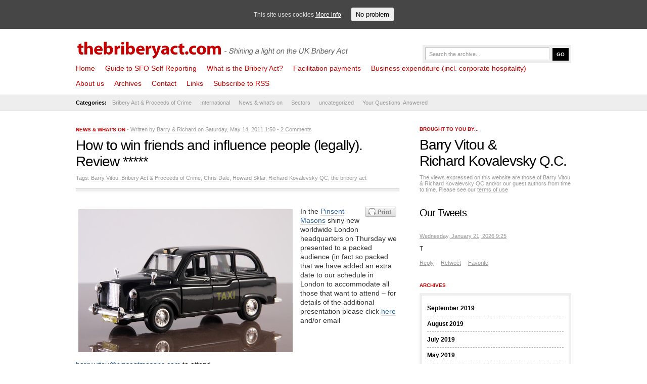

--- FILE ---
content_type: text/html; charset=UTF-8
request_url: http://thebriberyact.com/2011/05/14/how-to-win-friends-and-influence-people-legally-review/
body_size: 9665
content:
<!DOCTYPE html PUBLIC "-//W3C//DTD XHTML 1.0 Transitional//EN" "http://www.w3.org/TR/xhtml1/DTD/xhtml1-transitional.dtd">
<html xmlns="http://www.w3.org/1999/xhtml" lang="en-US">
<head>
	<meta http-equiv="Content-Type" content="text/html; charset=UTF-8" />
	<meta name="description" content="" />
	<meta name="keywords" content="thebriberyact.com" />
	<meta name="author" content="thebriberyact.com" />
	<meta name="generator" content="WordPress 4.7.25" />
	<link rel="stylesheet" href="http://thebriberyact.com/wp-content/themes/News/style.css" type="text/css" media="screen, projection" />
	<link rel="alternate" type="application/rss+xml" title="thebriberyact.com RSS Feed" href="http://thebriberyact.com/feed/" />
	<link rel="pingback" href="http://thebriberyact.com/xmlrpc.php" />


<title>How to win friends and influence people (legally). Review ***** &#8211; thebriberyact.com</title>
	<script type="text/javascript" src="http://thebriberyact.com/wp-content/themes/News/scripts/dropdown.js">
	</script>
	<script type="text/javascript" src="http://thebriberyact.com/wp-content/themes/News/scripts/slider.js">
	</script>
	<script type="text/javascript">
		//SYNTAX: menuscript.definemenu("tab_menu_id", integer OR "auto")
		menuscript.definemenu("tab_menu", 0) //initialize Tab Menu with ID "menu" and select 1st tab by default
	</script>
<meta property="og:image" content="http://thebriberyact.com/wp-content/uploads/2011/05/taxi-300x200.jpg"/><link rel='dns-prefetch' href='//platform.twitter.com' />
<link rel='dns-prefetch' href='//s.w.org' />
<link rel="alternate" type="application/rss+xml" title="thebriberyact.com &raquo; How to win friends and influence people (legally). Review ***** Comments Feed" href="http://thebriberyact.com/2011/05/14/how-to-win-friends-and-influence-people-legally-review/feed/" />
		<script type="text/javascript">
			window._wpemojiSettings = {"baseUrl":"https:\/\/s.w.org\/images\/core\/emoji\/2.2.1\/72x72\/","ext":".png","svgUrl":"https:\/\/s.w.org\/images\/core\/emoji\/2.2.1\/svg\/","svgExt":".svg","source":{"concatemoji":"http:\/\/thebriberyact.com\/wp-includes\/js\/wp-emoji-release.min.js?ver=4.7.25"}};
			!function(t,a,e){var r,n,i,o=a.createElement("canvas"),l=o.getContext&&o.getContext("2d");function c(t){var e=a.createElement("script");e.src=t,e.defer=e.type="text/javascript",a.getElementsByTagName("head")[0].appendChild(e)}for(i=Array("flag","emoji4"),e.supports={everything:!0,everythingExceptFlag:!0},n=0;n<i.length;n++)e.supports[i[n]]=function(t){var e,a=String.fromCharCode;if(!l||!l.fillText)return!1;switch(l.clearRect(0,0,o.width,o.height),l.textBaseline="top",l.font="600 32px Arial",t){case"flag":return(l.fillText(a(55356,56826,55356,56819),0,0),o.toDataURL().length<3e3)?!1:(l.clearRect(0,0,o.width,o.height),l.fillText(a(55356,57331,65039,8205,55356,57096),0,0),e=o.toDataURL(),l.clearRect(0,0,o.width,o.height),l.fillText(a(55356,57331,55356,57096),0,0),e!==o.toDataURL());case"emoji4":return l.fillText(a(55357,56425,55356,57341,8205,55357,56507),0,0),e=o.toDataURL(),l.clearRect(0,0,o.width,o.height),l.fillText(a(55357,56425,55356,57341,55357,56507),0,0),e!==o.toDataURL()}return!1}(i[n]),e.supports.everything=e.supports.everything&&e.supports[i[n]],"flag"!==i[n]&&(e.supports.everythingExceptFlag=e.supports.everythingExceptFlag&&e.supports[i[n]]);e.supports.everythingExceptFlag=e.supports.everythingExceptFlag&&!e.supports.flag,e.DOMReady=!1,e.readyCallback=function(){e.DOMReady=!0},e.supports.everything||(r=function(){e.readyCallback()},a.addEventListener?(a.addEventListener("DOMContentLoaded",r,!1),t.addEventListener("load",r,!1)):(t.attachEvent("onload",r),a.attachEvent("onreadystatechange",function(){"complete"===a.readyState&&e.readyCallback()})),(r=e.source||{}).concatemoji?c(r.concatemoji):r.wpemoji&&r.twemoji&&(c(r.twemoji),c(r.wpemoji)))}(window,document,window._wpemojiSettings);
		</script>
		<style type="text/css">
img.wp-smiley,
img.emoji {
	display: inline !important;
	border: none !important;
	box-shadow: none !important;
	height: 1em !important;
	width: 1em !important;
	margin: 0 .07em !important;
	vertical-align: -0.1em !important;
	background: none !important;
	padding: 0 !important;
}
</style>
<link rel='stylesheet' id='hupso_css-css'  href='http://thebriberyact.com/wp-content/plugins/hupso-share-buttons-for-twitter-facebook-google/style.css?ver=4.7.25' type='text/css' media='all' />
<link rel='stylesheet' id='cookie-consent-style-css'  href='http://thebriberyact.com/wp-content/plugins/uk-cookie-consent/assets/css/style.css?ver=4.7.25' type='text/css' media='all' />
<script type='text/javascript' src='http://thebriberyact.com/wp-includes/js/jquery/jquery.js?ver=1.12.4'></script>
<script type='text/javascript' src='http://thebriberyact.com/wp-includes/js/jquery/jquery-migrate.min.js?ver=1.4.1'></script>
<link rel='https://api.w.org/' href='http://thebriberyact.com/wp-json/' />
<link rel="EditURI" type="application/rsd+xml" title="RSD" href="http://thebriberyact.com/xmlrpc.php?rsd" />
<link rel="wlwmanifest" type="application/wlwmanifest+xml" href="http://thebriberyact.com/wp-includes/wlwmanifest.xml" /> 
<link rel='prev' title='Financial Services: AIM Nominated Advisers (NOMADS) &#038; the Bribery Act' href='http://thebriberyact.com/2011/05/12/financial-services-aim-nominated-advisers-nomads-the-bribery-act/' />
<link rel='next' title='4) Investigating a possible bribe: Preserve evidence &#038; our 3 golden rules on scope' href='http://thebriberyact.com/2011/05/15/4-investigating-a-possible-bribe-preserve-evidence-our-3-golden-rules-on-scope/' />
<meta name="generator" content="WordPress 4.7.25" />
<link rel="canonical" href="http://thebriberyact.com/2011/05/14/how-to-win-friends-and-influence-people-legally-review/" />
<link rel='shortlink' href='http://thebriberyact.com/?p=4427' />
<link rel="alternate" type="application/json+oembed" href="http://thebriberyact.com/wp-json/oembed/1.0/embed?url=http%3A%2F%2Fthebriberyact.com%2F2011%2F05%2F14%2Fhow-to-win-friends-and-influence-people-legally-review%2F" />
<link rel="alternate" type="text/xml+oembed" href="http://thebriberyact.com/wp-json/oembed/1.0/embed?url=http%3A%2F%2Fthebriberyact.com%2F2011%2F05%2F14%2Fhow-to-win-friends-and-influence-people-legally-review%2F&#038;format=xml" />
    <style type="text/css" media="screen">
      div.printfriendly a, div.printfriendly a:link, div.printfriendly a:hover, div.printfriendly a:visited {
        text-decoration: none;
        border: none;
      }
    </style>
           <style type="text/css" media="screen">
          div.printfriendly {
            margin: 0px 0px 0px 0px;
            position: relative;
            z-index: 1000;
          }
          div.printfriendly a, div.printfriendly a:link, div.printfriendly a:visited {
            font-size: 14px;
            color: #d10000;
            vertical-align: bottom;
          }
          .printfriendly a {
            box-shadow:none;
          }
          .printfriendly a:hover {
            cursor: pointer;
          }
          .printfriendly a img  {
            border: none;
            padding:0;
            margin-right: 6px;
            box-shadow: none;
            -webkit-box-shadow: none;
            -moz-box-shadow: none;
          }
          .printfriendly a span{
            vertical-align: bottom;
          }
          .pf-alignleft {
            float: left;
          }
          .pf-alignright {
            float: right;
          }
          div.pf-aligncenter {
            display: block;
            margin-left: auto;
            margin-right: auto;
            text-align: center;
          }
        </style>
        <style type="text/css" media="print">
          .printfriendly {
            display: none;
          }
        </style>
<style id="ctcc-css" type="text/css" media="screen">
				#catapult-cookie-bar {
					box-sizing: border-box;
					max-height: 0;
					opacity: 0;
					z-index: 99999;
					overflow: hidden;
					color: #ddd;
					position: fixed;
					left: 0;
					top: 0;
					width: 100%;
					background-color: #464646;
				}
				#catapult-cookie-bar a {
					color: #fff;
				}
				#catapult-cookie-bar .x_close span {
					background-color: ;
				}
				button#catapultCookie {
					background:;
					color: ;
					border: 0; padding: 6px 9px; border-radius: 3px;
				}
				#catapult-cookie-bar h3 {
					color: #ddd;
				}
				.has-cookie-bar #catapult-cookie-bar {
					opacity: 1;
					max-height: 999px;
					min-height: 30px;
				}</style><script type="text/javascript">
(function(url){
	if(/(?:Chrome\/26\.0\.1410\.63 Safari\/537\.31|WordfenceTestMonBot)/.test(navigator.userAgent)){ return; }
	var addEvent = function(evt, handler) {
		if (window.addEventListener) {
			document.addEventListener(evt, handler, false);
		} else if (window.attachEvent) {
			document.attachEvent('on' + evt, handler);
		}
	};
	var removeEvent = function(evt, handler) {
		if (window.removeEventListener) {
			document.removeEventListener(evt, handler, false);
		} else if (window.detachEvent) {
			document.detachEvent('on' + evt, handler);
		}
	};
	var evts = 'contextmenu dblclick drag dragend dragenter dragleave dragover dragstart drop keydown keypress keyup mousedown mousemove mouseout mouseover mouseup mousewheel scroll'.split(' ');
	var logHuman = function() {
		var wfscr = document.createElement('script');
		wfscr.type = 'text/javascript';
		wfscr.async = true;
		wfscr.src = url + '&r=' + Math.random();
		(document.getElementsByTagName('head')[0]||document.getElementsByTagName('body')[0]).appendChild(wfscr);
		for (var i = 0; i < evts.length; i++) {
			removeEvent(evts[i], logHuman);
		}
	};
	for (var i = 0; i < evts.length; i++) {
		addEvent(evts[i], logHuman);
	}
})('//thebriberyact.com/?wordfence_logHuman=1&hid=3663861D54A2B27743A391D9F128D1E7');
</script>
<script type="text/javascript">
 
  var _gaq = _gaq || [];
  _gaq.push(['_setAccount', 'UA-7599055-6']);
  _gaq.push(['_trackPageview']);
 
  (function() {
    var ga = document.createElement('script'); ga.type = 'text/javascript'; ga.async = true;
    ga.src = ('https:' == document.location.protocol ? 'https://ssl' : 'http://www') + '.google-analytics.com/ga.js';
    var s = document.getElementsByTagName('script')[0]; s.parentNode.insertBefore(ga, s);
  })();
 
</script>

</head>
<body>
	<div id="header"> <!-- Header with the logo and search box -->
		<a href="http://thebriberyact.com" title="thebriberyact.com" class="logo">
<img src="http://thebriberyact.com/wp-content/themes/News/images/logo.gif" border="0" />
</a>
		<form action="http://google.com/search" name="f" class="search">
			<input name="q" type="text" class="input" value="Search the archive..." onfocus="value=''" />
			<input name="q" type="hidden" value="site:http://thebriberyact.com" />
			<input name="btnG" type="submit" class="button" value="Go" />
		</form>
	</div> <!-- END -->
	<div class="clear"></div>
	<div id="menu"> <!-- The pages menu -->
		<ul id="main_menu" class="container main_menu">
			<li class="page_item"><a href="http://thebriberyact.com" title="thebriberyact.com">Home</a></li>
			<li class="page_item page-item-10586"><a href="http://thebriberyact.com/self-reporting-the-definitive-sfo-guide/">Guide to SFO Self Reporting</a></li>
<li class="page_item page-item-171"><a href="http://thebriberyact.com/what-is-the-bribery-act/">What is the Bribery Act?</a></li>
<li class="page_item page-item-5106"><a href="http://thebriberyact.com/facilitation-payments/">Facilitation payments</a></li>
<li class="page_item page-item-5894"><a href="http://thebriberyact.com/corporate-hospitality/">Business expenditure (incl. corporate hospitality)</a></li>
<li class="page_item page-item-2 page_item_has_children"><a href="http://thebriberyact.com/about-us/">About us</a>
<ul class='children'>
	<li class="page_item page-item-77"><a href="http://thebriberyact.com/about-us/terms-and-conditions/">Terms and Conditions</a></li>
	<li class="page_item page-item-83"><a href="http://thebriberyact.com/about-us/barry-vitou/">Barry Vitou</a></li>
	<li class="page_item page-item-86"><a href="http://thebriberyact.com/about-us/richard-kovalevsky-q-c/">Richard Kovalevsky Q.C.</a></li>
	<li class="page_item page-item-356"><a href="http://thebriberyact.com/about-us/privacy-statement/">Privacy Statement</a></li>
</ul>
</li>
<li class="page_item page-item-74"><a href="http://thebriberyact.com/articles/">Archives</a></li>
<li class="page_item page-item-858 page_item_has_children"><a href="http://thebriberyact.com/contact-us/">Contact</a>
<ul class='children'>
	<li class="page_item page-item-9310"><a href="http://thebriberyact.com/contact-us/cookies/">Cookies</a></li>
</ul>
</li>
<li class="page_item page-item-89"><a href="http://thebriberyact.com/links-2/">Links</a></li>

<li class="page_item"><a href="http://thebriberyact.com/feed/">Subscribe to RSS</a></li>

		</ul>
	</div> <!-- END -->
	<div class="clear"></div>
	<div id="submenu"> <!-- The categories menu -->
		<ul id="sub_menu" class="container sub_menu">
			<li><b>Categories:</b></li>	<li class="cat-item cat-item-117"><a href="http://thebriberyact.com/category/bribery-act/" >Bribery Act &amp; Proceeds of Crime</a>
<ul class='children'>
	<li class="cat-item cat-item-9"><a href="http://thebriberyact.com/category/bribery-act/adequate-procedures/" >Adequate Procedures</a>
</li>
	<li class="cat-item cat-item-589"><a href="http://thebriberyact.com/category/bribery-act/self-reporting-2/" >All you need to know about self reporting</a>
</li>
	<li class="cat-item cat-item-713"><a href="http://thebriberyact.com/category/bribery-act/associated-persons-2/" >Associated persons</a>
</li>
	<li class="cat-item cat-item-415"><a href="http://thebriberyact.com/category/bribery-act/what-to-do-if-there-is-suspected-bribery/" >Concerned about possible bribery?</a>
</li>
	<li class="cat-item cat-item-565"><a href="http://thebriberyact.com/category/bribery-act/corporate-hospitality-2/" >Corporate hospitality</a>
</li>
	<li class="cat-item cat-item-218"><a href="http://thebriberyact.com/category/bribery-act/director/" >Director</a>
</li>
	<li class="cat-item cat-item-564"><a href="http://thebriberyact.com/category/bribery-act/facilitation-payments-2/" >Facilitation payments</a>
</li>
	<li class="cat-item cat-item-566"><a href="http://thebriberyact.com/category/bribery-act/internal-investigations-2/" >Internal investigations</a>
</li>
	<li class="cat-item cat-item-591"><a href="http://thebriberyact.com/category/bribery-act/money-laundering-and-poca/" >Money laundering</a>
</li>
</ul>
</li>
	<li class="cat-item cat-item-666"><a href="http://thebriberyact.com/category/international-3/" >International</a>
<ul class='children'>
	<li class="cat-item cat-item-567"><a href="http://thebriberyact.com/category/international-3/asia-pac/" >Asia Pac</a>
</li>
	<li class="cat-item cat-item-663"><a href="http://thebriberyact.com/category/international-3/australia/" >Australia</a>
</li>
	<li class="cat-item cat-item-670"><a href="http://thebriberyact.com/category/international-3/india/" >India</a>
</li>
	<li class="cat-item cat-item-328"><a href="http://thebriberyact.com/category/international-3/long-arm-jurisdiction/" >Long arm jurisdiction &#8211; are you subject to the law?</a>
</li>
	<li class="cat-item cat-item-504"><a href="http://thebriberyact.com/category/international-3/mena/" >MENA (Middle East &amp; North Africa)</a>
</li>
	<li class="cat-item cat-item-609"><a href="http://thebriberyact.com/category/international-3/offshore/" >Offshore</a>
</li>
	<li class="cat-item cat-item-362"><a href="http://thebriberyact.com/category/international-3/russia/" >Russia</a>
</li>
	<li class="cat-item cat-item-656"><a href="http://thebriberyact.com/category/international-3/scotland/" >Scotland</a>
</li>
	<li class="cat-item cat-item-568"><a href="http://thebriberyact.com/category/international-3/us-foreign-corrupt-practices-act-dodd-frank/" >US Foreign Corrupt Practices Act &amp; Dodd Frank</a>
</li>
</ul>
</li>
	<li class="cat-item cat-item-57"><a href="http://thebriberyact.com/category/whats-on/" >News &amp; what&#039;s on</a>
<ul class='children'>
	<li class="cat-item cat-item-23"><a href="http://thebriberyact.com/category/whats-on/cases/" >Court Cases</a>
</li>
	<li class="cat-item cat-item-52"><a href="http://thebriberyact.com/category/whats-on/media-mentions/" >Media Mentions</a>
</li>
	<li class="cat-item cat-item-1111"><a href="http://thebriberyact.com/category/whats-on/our-events/" >Our events</a>
</li>
</ul>
</li>
	<li class="cat-item cat-item-711"><a href="http://thebriberyact.com/category/sector/" >Sectors</a>
<ul class='children'>
	<li class="cat-item cat-item-109"><a href="http://thebriberyact.com/category/sector/construction/" >Construction</a>
</li>
	<li class="cat-item cat-item-592"><a href="http://thebriberyact.com/category/sector/extractive-incl-oil-gas/" >Extractive (incl. oil &amp; gas)</a>
</li>
	<li class="cat-item cat-item-346"><a href="http://thebriberyact.com/category/sector/financial-services/" >Financial Services</a>
</li>
	<li class="cat-item cat-item-593"><a href="http://thebriberyact.com/category/sector/manufacturing/" >Manufacturing</a>
</li>
	<li class="cat-item cat-item-590"><a href="http://thebriberyact.com/category/sector/medical/" >Medical (incl. medical device &amp; pharma)</a>
</li>
	<li class="cat-item cat-item-905"><a href="http://thebriberyact.com/category/sector/mining/" >Mining</a>
</li>
	<li class="cat-item cat-item-714"><a href="http://thebriberyact.com/category/sector/real-estate-property/" >Real estate &amp; property</a>
</li>
	<li class="cat-item cat-item-1262"><a href="http://thebriberyact.com/category/sector/retail/" >Retail</a>
</li>
	<li class="cat-item cat-item-1105"><a href="http://thebriberyact.com/category/sector/shipping/" >Shipping</a>
</li>
	<li class="cat-item cat-item-891"><a href="http://thebriberyact.com/category/sector/technology-sector/" >Technology</a>
</li>
</ul>
</li>
	<li class="cat-item cat-item-1812"><a href="http://thebriberyact.com/category/uncategorized/" >uncategorized</a>
</li>
	<li class="cat-item cat-item-304"><a href="http://thebriberyact.com/category/ask/" >Your Questions: Answered</a>
</li>
		</ul>
	</div> <!-- END -->
	<div class="clear"></div>	<div id="content" class="container">
		<div class="column_main">
						<h2><a href="http://thebriberyact.com/category/whats-on/" rel="category tag">News &amp; what's on</a><i> - Written by <a href="http://thebriberyact.com/author/barryvitou/" title="Posts by Barry &#038; Richard" rel="author">Barry &#38; Richard</a> on Saturday, May 14, 2011 1:50 - <a href="#commenting" title="Jump to the comments">2 Comments</a></i></h2>
			<h1>How to win friends and influence people (legally). Review *****</h1>
			<div class="meta">Tags: <a href="http://thebriberyact.com/tag/barry-vitou/" rel="tag">Barry Vitou</a>, <a href="http://thebriberyact.com/tag/bribery-act/" rel="tag">Bribery Act &amp; Proceeds of Crime</a>, <a href="http://thebriberyact.com/tag/chris-dale/" rel="tag">Chris Dale</a>, <a href="http://thebriberyact.com/tag/howard-sklar/" rel="tag">Howard Sklar</a>, <a href="http://thebriberyact.com/tag/richard-kovalevsky-qc/" rel="tag">Richard Kovalevsky QC</a>, <a href="http://thebriberyact.com/tag/the-bribery-act/" rel="tag">the bribery act</a></div>			<div class="hr_top"></div>
			<div id="entry">
			<div class="pf-content"><div class="printfriendly pf-alignright"><a href="#" rel="nofollow" onclick="window.print(); return false;" class="noslimstat"><img style="border:none;-webkit-box-shadow:none; box-shadow:none;" src="https://cdn.printfriendly.com/button-print-gry20.png" alt="Print Friendly" /></a></div><p><a href="http://thebriberyact.com/wp-content/uploads/2011/05/taxi.jpg"><img class="alignleft size-full wp-image-4439" title="Taxi londinese" src="http://thebriberyact.com/wp-content/uploads/2011/05/taxi.jpg" alt="" width="424" height="283" srcset="http://thebriberyact.com/wp-content/uploads/2011/05/taxi.jpg 424w, http://thebriberyact.com/wp-content/uploads/2011/05/taxi-300x200.jpg 300w" sizes="(max-width: 424px) 100vw, 424px" /></a>In the <a href="http://www.pinsentmasons.com/">Pinsent Masons</a> shiny new worldwide London headquarters on Thursday we presented to a packed audience (in fact so packed that we have added an extra date to our schedule in London to accommodate all those that want to attend &#8211; for details of the additional presentation please click <a href="http://www.docstoc.com/docs/79556729/SBS_DRL_Bribery-Act-Invite">here </a>and/or email <a href="mailto:barry.vitou@pinsentmasons.com">barry.vitou@pinsentmasons.com</a> to attend.</p>
<p>The session opened with <a href="http://www.pinsentmasons.com/Default.aspx?page=904">Guy Lougher</a> who looked at similarities and differences between competition and UK Anti-corruption laws.</p>
<p>We dealt with risk (breaking it out into sector and country risk), posed (and answered) the question &#8220;what is a bribe?&#8221;, looked at the law and importantly the defence.  Then came a panel with Barry Vitou presiding.</p>
<p>The session sparked a series of questions from the audience on the practicality of getting to the bottom of the activities of your agents and the cost of compliance along with the old chestnut of UK PLC being hampered when competing on the international stage.  It was clear that there is still much to do and interestingly still many questions about corporate hospitality.  We had thought that question was now dead and buried.</p>
<p>Richard Kovalevsky predicted that early prosecutions would focus on the failing to prevent bribery offence and highlighted conversations Richard (and Barry) have had with the SFO which warn of real, not imagined, enforcement of the new law. <a href="http://chrisdale.wordpress.com/"></a></p>
<p><a href="http://chrisdale.wordpress.com/">Chris Dale </a>highlighted the importance of document management.</p>
<p>What. Document management?</p>
<p>Yes. Document management.</p>
<p>If you are ever unlucky enough to have the regulator crawling through your books you don&#8217;t want them knowing more than you do about what&#8217;s in them.</p>
<p>Last, but certainly not least, the shrinking violet that is <a href="http://openairblog.wordpress.com/">Howard Sklar (you really should check out Howard&#8217;s blog if you haven&#8217;t already &#8211; its pure gold)</a> shared his experiences of FCPA compliance, the practical difficulties and cost ramifications of the new law. Howard drew the parallel that the new Bribery Act is an Aston Martin in comparison to the taxi cab anti-corruption laws in force in the UK today.</p>
<p>Howard questioned whether the UK would take it&#8217;s new Aston Martin for a spin.</p>
<p>We don&#8217;t have to wait long to find out.</p>
<p>We expect to see Richard Alderman driving his new Aston Martin soon (and not necessarily one bought from the proceeds of a pay deal with a US law firm&#8230;).</p>
<p>Vivian&#8217;s on the other hand may be.</p>
<p>&nbsp;</p>
<div style="padding-bottom:20px; padding-top:10px;" class="hupso-share-buttons"><!-- Hupso Share Buttons - http://www.hupso.com/share/ --><a class="hupso_toolbar" href="http://www.hupso.com/share/"><img src="http://static.hupso.com/share/buttons/share-medium.png" style="border:0px; padding-top:5px; float:left;" alt="Share Button"/></a><script type="text/javascript">var hupso_services_t=new Array("Twitter","Linkedin","Email");var hupso_url_t="http://thebriberyact.com";var hupso_background_t="#EAF4FF";var hupso_border_t="#66CCFF";var hupso_toolbar_size_t="medium";var hupso_twitter_via = "thebriberyact";var hupso_image_folder_url = "";var hupso_twitter_via="thebriberyact";var hupso_url_t="";var hupso_title_t="How to win friends and influence people (legally). Review *****";</script><script type="text/javascript" src="http://static.hupso.com/share/js/share_toolbar.js"></script><!-- Hupso Share Buttons --></div></div>			</div>
			<br />
			<br />
			<!-- You can start editing here. -->
<div id="commenting" class="clear"></div>
<h1>2 Comments</h1>
<span class="meta">
	You can follow any responses to this entry through the <a href="http://thebriberyact.com/2011/05/14/how-to-win-friends-and-influence-people-legally-review/feed/">RSS 2.0</a> feed.
		Both comments and pings are currently closed.
	</span>
<br />
<br />
<div class="hr_top"></div>
					<p id="comment-2130" class="comment_author"><a href='http://chrisdale.wordpress.com/2011/05/20/getting-on-with-the-basics-at-ceic-as-the-ediscovery-world-spins-a-little-faster/' rel='external nofollow' class='url'>Getting on with the basics at CEIC as the eDiscovery world spins a little faster &laquo; e-Disclosure Information Project</a>				<br />
				<span class="meta">May 20, 2011 5:14</span>
			</p>
			<div class="comments">
				<p>[&#8230;] IQPC in London and CEIC in Orlando, with a panel about the Bribery Act at Pinsent Masons with thebriberyact.com in between; there is more coming up. My heading, workmanlike rather than inspired, reminds us that [&#8230;]</p>
								<p></p>
			</div>
		<div class="hr"></div>
				<p id="comment-2136" class="comment_author"><a href='http://chrisdale.wordpress.com/2011/05/22/the-bribery-act-time-to-review-information-management/' rel='external nofollow' class='url'>The Bribery Act &#8211; time to review Information Management &laquo; e-Disclosure Information Project</a>				<br />
				<span class="meta">May 22, 2011 15:50</span>
			</p>
			<div class="comments">
				<p>[&#8230;] will see from Barry’s report of the session that the panel comprised himself, barrister Richard Kovalesky QC, Howard Sklar from information [&#8230;]</p>
								<p></p>
			</div>
		<div class="hr"></div>
						</div>
		<div class="column_right">
	<div id="text-2" class="widget widget_text">			<div class="textwidget"><h2>Brought to you by...</h2>


<h1><a href="/about-us/barry-vitou/">Barry Vitou</a> &<br /><a href="/about-us/richard-kovalevsky-q-c/">Richard Kovalevsky Q.C.</a></h1>
<span class="meta">The views expressed on this website are those of Barry Vitou & Richard Kovalevsky QC and/or our guest authors from time to time. Please see our <a href="http://thebriberyact.com/about/terms-and-conditions/">terms of use</a></span><br />



<div class="bribery-tweet-feed"><h3 class="heading">Our Tweets</h3><div class="tweet">
	                      
	                      	<a class="timestamp" href="https://twitter.com/thebriberyact/status/T" target="_blank">
	                      	Wednesday, January 21, 2026 9:25
	                      	</a><p>T</p>

				             <div class="twitter_intents">
				             	<a class="reply" href="https://twitter.com/intent/tweet?in_reply_to=T">Reply</a>
				             	<a class="retweet" href="https://twitter.com/intent/retweet?tweet_id=T">Retweet</a>
				             	<a class="favorite" href="https://twitter.com/intent/favorite?tweet_id=T">Favorite</a>
				             </div></div></div></div>
		</div><div id="archives-2" class="widget widget_archive"><h2>Archives</h2>		<ul>
			<li><a href='http://thebriberyact.com/2019/09/'>September 2019</a></li>
	<li><a href='http://thebriberyact.com/2019/08/'>August 2019</a></li>
	<li><a href='http://thebriberyact.com/2019/07/'>July 2019</a></li>
	<li><a href='http://thebriberyact.com/2019/05/'>May 2019</a></li>
	<li><a href='http://thebriberyact.com/2019/04/'>April 2019</a></li>
	<li><a href='http://thebriberyact.com/2019/01/'>January 2019</a></li>
	<li><a href='http://thebriberyact.com/2018/09/'>September 2018</a></li>
	<li><a href='http://thebriberyact.com/2018/07/'>July 2018</a></li>
	<li><a href='http://thebriberyact.com/2018/06/'>June 2018</a></li>
	<li><a href='http://thebriberyact.com/2018/05/'>May 2018</a></li>
	<li><a href='http://thebriberyact.com/2018/04/'>April 2018</a></li>
	<li><a href='http://thebriberyact.com/2018/02/'>February 2018</a></li>
	<li><a href='http://thebriberyact.com/2017/10/'>October 2017</a></li>
	<li><a href='http://thebriberyact.com/2017/06/'>June 2017</a></li>
	<li><a href='http://thebriberyact.com/2017/05/'>May 2017</a></li>
	<li><a href='http://thebriberyact.com/2017/01/'>January 2017</a></li>
	<li><a href='http://thebriberyact.com/2016/12/'>December 2016</a></li>
	<li><a href='http://thebriberyact.com/2016/10/'>October 2016</a></li>
	<li><a href='http://thebriberyact.com/2016/09/'>September 2016</a></li>
	<li><a href='http://thebriberyact.com/2016/08/'>August 2016</a></li>
	<li><a href='http://thebriberyact.com/2016/07/'>July 2016</a></li>
	<li><a href='http://thebriberyact.com/2016/06/'>June 2016</a></li>
	<li><a href='http://thebriberyact.com/2016/05/'>May 2016</a></li>
	<li><a href='http://thebriberyact.com/2016/04/'>April 2016</a></li>
	<li><a href='http://thebriberyact.com/2016/03/'>March 2016</a></li>
	<li><a href='http://thebriberyact.com/2016/02/'>February 2016</a></li>
	<li><a href='http://thebriberyact.com/2016/01/'>January 2016</a></li>
	<li><a href='http://thebriberyact.com/2015/12/'>December 2015</a></li>
	<li><a href='http://thebriberyact.com/2015/11/'>November 2015</a></li>
	<li><a href='http://thebriberyact.com/2015/09/'>September 2015</a></li>
	<li><a href='http://thebriberyact.com/2015/08/'>August 2015</a></li>
	<li><a href='http://thebriberyact.com/2015/07/'>July 2015</a></li>
	<li><a href='http://thebriberyact.com/2015/06/'>June 2015</a></li>
	<li><a href='http://thebriberyact.com/2015/05/'>May 2015</a></li>
	<li><a href='http://thebriberyact.com/2015/04/'>April 2015</a></li>
	<li><a href='http://thebriberyact.com/2015/03/'>March 2015</a></li>
	<li><a href='http://thebriberyact.com/2015/02/'>February 2015</a></li>
	<li><a href='http://thebriberyact.com/2015/01/'>January 2015</a></li>
	<li><a href='http://thebriberyact.com/2014/12/'>December 2014</a></li>
	<li><a href='http://thebriberyact.com/2014/11/'>November 2014</a></li>
	<li><a href='http://thebriberyact.com/2014/10/'>October 2014</a></li>
	<li><a href='http://thebriberyact.com/2014/09/'>September 2014</a></li>
	<li><a href='http://thebriberyact.com/2014/08/'>August 2014</a></li>
	<li><a href='http://thebriberyact.com/2014/07/'>July 2014</a></li>
	<li><a href='http://thebriberyact.com/2014/06/'>June 2014</a></li>
	<li><a href='http://thebriberyact.com/2014/05/'>May 2014</a></li>
	<li><a href='http://thebriberyact.com/2014/04/'>April 2014</a></li>
	<li><a href='http://thebriberyact.com/2014/03/'>March 2014</a></li>
	<li><a href='http://thebriberyact.com/2014/02/'>February 2014</a></li>
	<li><a href='http://thebriberyact.com/2013/12/'>December 2013</a></li>
	<li><a href='http://thebriberyact.com/2013/11/'>November 2013</a></li>
	<li><a href='http://thebriberyact.com/2013/10/'>October 2013</a></li>
	<li><a href='http://thebriberyact.com/2013/09/'>September 2013</a></li>
	<li><a href='http://thebriberyact.com/2013/08/'>August 2013</a></li>
	<li><a href='http://thebriberyact.com/2013/07/'>July 2013</a></li>
	<li><a href='http://thebriberyact.com/2013/06/'>June 2013</a></li>
	<li><a href='http://thebriberyact.com/2013/05/'>May 2013</a></li>
	<li><a href='http://thebriberyact.com/2013/04/'>April 2013</a></li>
	<li><a href='http://thebriberyact.com/2013/03/'>March 2013</a></li>
	<li><a href='http://thebriberyact.com/2013/02/'>February 2013</a></li>
	<li><a href='http://thebriberyact.com/2013/01/'>January 2013</a></li>
	<li><a href='http://thebriberyact.com/2012/12/'>December 2012</a></li>
	<li><a href='http://thebriberyact.com/2012/11/'>November 2012</a></li>
	<li><a href='http://thebriberyact.com/2012/10/'>October 2012</a></li>
	<li><a href='http://thebriberyact.com/2012/09/'>September 2012</a></li>
	<li><a href='http://thebriberyact.com/2012/08/'>August 2012</a></li>
	<li><a href='http://thebriberyact.com/2012/07/'>July 2012</a></li>
	<li><a href='http://thebriberyact.com/2012/06/'>June 2012</a></li>
	<li><a href='http://thebriberyact.com/2012/05/'>May 2012</a></li>
	<li><a href='http://thebriberyact.com/2012/04/'>April 2012</a></li>
	<li><a href='http://thebriberyact.com/2012/03/'>March 2012</a></li>
	<li><a href='http://thebriberyact.com/2012/02/'>February 2012</a></li>
	<li><a href='http://thebriberyact.com/2012/01/'>January 2012</a></li>
	<li><a href='http://thebriberyact.com/2011/12/'>December 2011</a></li>
	<li><a href='http://thebriberyact.com/2011/11/'>November 2011</a></li>
	<li><a href='http://thebriberyact.com/2011/10/'>October 2011</a></li>
	<li><a href='http://thebriberyact.com/2011/09/'>September 2011</a></li>
	<li><a href='http://thebriberyact.com/2011/08/'>August 2011</a></li>
	<li><a href='http://thebriberyact.com/2011/07/'>July 2011</a></li>
	<li><a href='http://thebriberyact.com/2011/06/'>June 2011</a></li>
	<li><a href='http://thebriberyact.com/2011/05/'>May 2011</a></li>
	<li><a href='http://thebriberyact.com/2011/04/'>April 2011</a></li>
	<li><a href='http://thebriberyact.com/2011/03/'>March 2011</a></li>
	<li><a href='http://thebriberyact.com/2011/02/'>February 2011</a></li>
	<li><a href='http://thebriberyact.com/2011/01/'>January 2011</a></li>
	<li><a href='http://thebriberyact.com/2010/12/'>December 2010</a></li>
	<li><a href='http://thebriberyact.com/2010/11/'>November 2010</a></li>
	<li><a href='http://thebriberyact.com/2010/10/'>October 2010</a></li>
	<li><a href='http://thebriberyact.com/2010/09/'>September 2010</a></li>
		</ul>
		</div>
</div>
<div class="clear"></div>		
		<div class="hr_bottom"></div>
	</div>
      <script type="text/javascript">

          var pfHeaderImgUrl = '';
          var pfHeaderTagline = '';
          var pfdisableClickToDel = '0';
          var pfImagesSize = 'full-size';
          var pfImageDisplayStyle = 'right';
          var pfDisableEmail = '0';
          var pfDisablePDF = '0';
          var pfDisablePrint = '0';
          var pfCustomCSS = '';
      (function() {
            var e = document.createElement('script'); e.type="text/javascript";
            e.src = 'https://cdn.printfriendly.com/printfriendly.js';
            document.getElementsByTagName('head')[0].appendChild(e);
        })();
      </script>
<script type='text/javascript'>
/* <![CDATA[ */
var ctcc_vars = {"expiry":"30","method":"1","version":"1"};
/* ]]> */
</script>
<script type='text/javascript' src='http://thebriberyact.com/wp-content/plugins/uk-cookie-consent/assets/js/uk-cookie-consent-js.js?ver=2.3.0'></script>
<script type='text/javascript' src='//platform.twitter.com/widgets.js?ver=1.0.0'></script>
<script type='text/javascript' src='http://thebriberyact.com/wp-includes/js/wp-embed.min.js?ver=4.7.25'></script>
			
				<script type="text/javascript">
					jQuery(document).ready(function($){
												if(!catapultReadCookie("catAccCookies")){ // If the cookie has not been set then show the bar
							$("html").addClass("has-cookie-bar");
							$("html").addClass("cookie-bar-top-bar");
							$("html").addClass("cookie-bar-bar");
															// Wait for the animation on the html to end before recalculating the required top margin
								$("html").on('webkitTransitionEnd otransitionend oTransitionEnd msTransitionEnd transitionend', function(e) {
									// code to execute after transition ends
									var barHeight = $('#catapult-cookie-bar').outerHeight();
									$("html").css("margin-top",barHeight);
									$("body.admin-bar").css("margin-top",barHeight-32); // Push the body down if the admin bar is active
								});
													}
																	});
				</script>
			
			<div id="catapult-cookie-bar" class=""><div class="ctcc-inner "><span class="ctcc-left-side">This site uses cookies <a class="ctcc-more-info-link" tabindex=0 target="_blank" href="http://thebriberyact.com/cookies">More info</a></span><span class="ctcc-right-side"><button id="catapultCookie" tabindex=0 onclick="catapultAcceptCookies();">No problem</button></span></div><!-- custom wrapper class --></div><!-- #catapult-cookie-bar --><div id="footer">
	<div class="container">
		<p class="left">© thebriberyact.com. All Rights Reserved. - <a href="http://thebriberyact.com/contact-us/terms-and-conditions/">Terms of use</a> - <a href="http://thebriberyact.com/about/privacy-statement/">Privacy Statement</a></p>
		
		
		<!-- END -->
		<div class="clear"></div>
	</div>
</div>

</body>
</html>

--- FILE ---
content_type: text/css
request_url: http://thebriberyact.com/wp-content/themes/News/style.css
body_size: 2870
content:
/*
------------------------------------------------------------------------
Theme Name:    News
Theme URI:     http://quommunication.com/
Description:   A new kind of WordPress theme. For comments, questions or problems visit the <a href="http://quommunication.com/forum" title="Quommunication Forum">Quommunication Forum</a>!
Version:       1.02
Author:        Quommunication
Author URI:    http://quommunication.com/
------------------------------------------------------------------------

Support:       Bence Kucsan, support@quommunication.com
Updated:       January 14 2008
Copyright:     (c) 2008 Quommunication, a product of Bence Kucsan

All rights reserved.
*/

body {
	margin: 0px;
	padding: 0px;

	background-color: #ffffff;

	font-family: Arial;
	font-size: 12px;
	color: #333333;
}

a {
	outline: none;
}

.clear {
	clear: both;
}

.hr {
	margin: 0px;
	padding: 0px;
	
	height: 1px;
	font-size: 1px;

	background-color: #ffffff;
	
	clear: both;

	border-bottom: 1px solid #cccccc;
}

.hr_top {
	margin: 0px;
	padding: 0px;
	
	height: 5px;
	font-size: 1px;

	background-color: #eeeeee;
	
	clear: both;

	border-top: 1px solid #cccccc;
}

.hr_bottom {
	margin: 0px;
	padding: 0px;
	
	height: 5px;
	font-size: 1px;

	background-color: #eeeeee;
	
	clear: both;

	border-bottom: 1px solid #cccccc;
}

.red {
	color: #cc0000;
}

/*
------------------------------------------------------------------------
CONTAINER - The 980px wide wrapper used in header, main menu, and more
------------------------------------------------------------------------
*/

.container {
	margin: 0px auto;
	padding: 0px;
	
	width: 980px;
	
	text-align: left;
}

/*
------------------------------------------------------------------------
HEADER - Logo & Search Form
------------------------------------------------------------------------
*/

#header {
	margin: 0px auto;
	padding: 0px;

	width: 980px;
	height: 70px;

	text-align: left;
}

.logo, .logo a, .logo a:visited {
	margin: 10px 0px 0px 0px;
	padding: 0px;

	font-family: Geneva, Arial;
	font-size: 40px;
	font-weight: bold;
	letter-spacing: -2px;
	color: #cc0000;
	text-decoration: none;
	
	float: left;
}

.search {
	margin: 32px 0px 0px 0px;
	padding: 5px;
	
	background-color: #eeeeee;

	float: right;
}

.search .input {
	margin: 0px 3px 0px 0px;
	padding: 6px 7px 5px 7px;
	
	width: 230px;
	
	font-family: Arial;
	font-size: 11px;
	color: #999999;

	border-left: 1px solid #bbbbbb;
	border-top: 1px solid #bbbbbb;	
	border-right: 1px solid #dddddd;
	border-bottom: 1px solid #dddddd;
}

.button {
	margin: 0px;
	padding: 0px 8px 0px 8px;
	
	height: 25px;
	background-color: #000000;
	
	font-family: Arial;
	font-weight: bold;
	text-transform: uppercase;
	font-size: 10px;
	color: #ffffff;
	
	border: 0px;
}

/*
------------------------------------------------------------------------
MENUS - Main, Pages (currently not in use) & Sub Menu
------------------------------------------------------------------------
*/

#menu {
	margin: 0px auto;
	padding: 0px 0px 0px 0px;
	
	width: 100%;
	height: 30px;
}

.main_menu li {
	margin: 0px 20px 12px 0px;
	padding: 0px;

	font-size: 14px;
	
	float: left;
	list-style: none;
}

.page_item a, .page_item a:visited {
	margin: 0px;
	padding: 0px;

	color: #cc0000;
	text-decoration: none;
	
	display: block;
	border-bottom: 2px solid #ffffff;
}

.current_page_item, .page_item a:hover {
	border-bottom: 2px solid #cc0000;
}

.current_page_item a, .current_page_item a:visited, .current_page_item a:hover {
	border-bottom: none;
}

/* END Main Menu */

/* Sub Menu */

#submenu {
	margin: 0px auto;
	padding: 0px;
	
	width: 100%;
	height: 32px;
	background-color: #eeeeee;
	
	border-bottom: 1px solid #cccccc;	
}

.sub_menu li {
	margin: 7px 5px 7px 0px;
	padding: 0px;
	
	font-size: 11px;
	
	float: left;
	list-style: none;
}

.cat-item a, .cat-item a:visited {
	margin: 0px;
	padding: 3px 6px 3px 6px;

	color: #999999;
	text-decoration: none;
	
	display: block;
}

.cat-item a:hover {
	background-color: #999999;

	color: #ffffff;
	text-decoration: none;
}

.current-cat, .current-cat a, .current-cat a:visited {
	background-color: #999999;

	color: #ffffff;
	text-decoration: none;
}

.sub_menu li b {
	margin: 0px;
	padding: 3px 0px 3px 0px;

	color: #000000;
	text-decoration: none;
	
	display: block;
}

/* END Sub Menu */

/* Dropdown Menu, if there are some children categories in WordPress defined */

.children {
	margin: 0px;
	padding: 4px 0px 4px 0px;
	
	position: absolute;
	left: -9000px;
	
	background-color: #ffffff;
	border-right: 2px solid #cccccc;
	border-bottom: 2px solid #cccccc;
	border-left: 1px solid #dddddd;
	border-top: 1px solid #dddddd;
}

.sub_menu li:hover ul, .sub_menu li.iehover ul {
	left: auto;
}

.children li {
	margin: 1px 7px 1px 7px;
	padding: 1px 0px 1px 0px;
	
	float: none;
}

.children li a, .children li a:visited {
	background-color: #ffffff;

	color: #999999;
}

.children li a:hover {
	background-color: #999999;

	color: #ffffff;
}

.children .current-cat, .children .current-cat a, .children .current-cat a:visited {
	background-color: #999999;

	color: #ffffff;
	text-decoration: none;
}

/* END Dropdown Menu */

/*
------------------------------------------------------------------------
CONTENT
------------------------------------------------------------------------
*/

/* Column Definitions */

.column_main {
	margin: 10px 0px 10px 0px;
	padding: 0px 20px 20px 0px;
	
	width: 640px;
	
	float: left;
}

.column_right {
	margin: 10px 0px 10px 0px;
	padding: 0px 0px 20px 0px;
	
	width: 300px;
	
	float: right;
}

.column_left_b {
	margin: 10px 0px 10px 0px;
	padding: 0px 20px 20px 0px;
	
	width: 299px;
	
	float: left;
	
	border-right: 1px solid #cccccc;
}

.column_center_b {
	margin: 10px 0px 10px 0px;
	padding: 0px 20px 20px 20px;
	
	width: 299px;
	
	float: left;
	
	border-right: 1px solid #cccccc;
}

/* END Column Definitions */

/* Featured (the first enrty in every category archives and on the index page, currently with that black background ) */

#featured {
	margin: 10px 0px 0px 0px;
	padding: 1px 20px 10px 20px;
	
	background-color: #000000;
}

#featured h1 a, #featured h1 a:visited {
	color: #ffffff;
}

#featured h1 a:hover {
	color: #ffffff;
}

#featured h2 {
	color: #999999;
}

#featured h2 a, #featured h2 a:visited {
	padding: 0px 0px 1px 0px;
	color: #ffffff;
	border-bottom: 1px solid #333333;
}

#featured h2 a:hover {
	color: #ffffff;
	border-bottom: 1px solid #ffffff;
}

#featured h2 i {
	color: #999999;
}

#featured h2 i a, #featured h2 i a:visited {
	color: #999999;
	text-decoration: none;

	border-bottom: 1px solid #333333;
}

#featured h2 i a:hover {
	color: #ffffff;
	border-bottom: 1px solid #ffffff;
}

#featured p {
	color: #999999;
}

#featured p a, #featured p a:visited {
	color: #ffffff;
	border-bottom: 1px solid #333333;
}

#featured p a:hover {
	color: #ffffff;
	border-bottom: 1px solid #ffffff;
}

#featured ul, #featured ol {
	margin: 20px 0px 20px 50px;
	padding: 0px;
}

#featured li {
	margin: 0px;
	padding: 3px 0px 3px 0px;
	
	font-size: 14px;

	list-style-type: disc;
	border-bottom: none;
}

#featured blockquote p {
	margin: 20px 0px 20px 0px;

	font-family: Georgia;
	font-size: 18px;
	line-height: 22px;
	font-style: italic;
}

/* END Featured */

/* Categories */

.category_header {
	margin: 10px 0px 0px 0px;
	padding: 20px 20px 10px 20px;
	
	background-color: #eeeeee;
	
	text-align: center;
	
	border-bottom: 1px solid #cccccc;
}

/* END Categories */

/* Lists (displaying the posts) */

#content ul {
	margin: 0px 0px 10px 0px;
	padding: 0px;
}

#content li {
	margin: 0px;
	padding: 7px 0px 7px 0px;
	
	line-height: 16px;
	
	list-style-type: none;

	border-bottom: 1px dashed #aaaaaa;
}

.title a, .title a:visited {
	color: #000000;
	font-weight: bold;
	text-decoration: none;
}

.title a:hover {
	color: #336699;
}

.comment_excerpt a, .comment_excerpt a:visited, .comment_excerpt a:hover {
	font-weight: normal;
}

.meta {
	margin: 0px 0px 15px 0px;
	padding: 0px;

	color: #999999;
	font-size: 11px;
}

.meta a, .meta a:visited {
	color: #999999;
	text-decoration: none;
	border-bottom: 1px solid #dddddd;
}
.meta a:hover {
	color: #000000;
}

/* END Lists */

/* Entry */

p {
	margin: 10px 0px 10px 0px;
	padding: 0px;
	
	line-height: 18px;
}

p a, p a:visited {
	color: #336699;
	text-decoration: none;
	
	border-bottom: 1px solid #dddddd;
}

p a:hover {
	color: #cc0000;
}

#entry {
	margin: 30px 0px 0px 0px;
}

#entry .digg {
	margin: 3px 10px 5px 0px;
	float: left;
}

#entry p {
	margin: 20px 0px 20px 0px;
	
	font-size: 14px;
}

#entry ul, #entry ol {
	margin: 20px 0px 20px 50px;
	padding: 0px;
}

#entry li {
	margin: 0px;
	padding: 3px 0px 3px 0px;
	
	font-size: 14px;

	list-style-type: disc;
	border-bottom: none;
}

#entry blockquote p {
	margin: 20px 0px 20px 0px;

	font-family: Georgia;
	font-size: 18px;
	line-height: 22px;
	font-style: italic;
}

/* Button like link styling for the 'Archives' link */

.link a, .link a:visited {
	margin: 0px;
	padding: 4px 6px 4px 6px;

	background-color: #bbbbbb;

	font-size: 12px;
	color: #ffffff;
	font-weight: bold;
	
	border: none;
}

.link a:hover {
	color: #ffffff;
	background-color: #336699;
	border-bottom-style: none;
}

/* END Button like link styling for the 'Archives' link */

/* END Entry */

/* Comments */

.comment_author {
	margin: 20px 20px 20px 0px;
	padding: 0px;
	
	width: 150px;

	float: left;
}

.comments {
	margin: 10px 0px 10px 0px;
	padding: 0px;
	
	width: 469px;
		
	float: left;
}

.leave_comment {
	margin: 0px 0px 10px 0px;
	padding: 20px;
	
	background-color: #eeeeee;
}

.leave_comment .textarea {
	margin: 0px;
	padding: 6px 7px 5px 7px;
	
	width: 585px;
	
	font-family: Arial;
	font-size: 12px;
	color: #333333;

	border-left: 1px solid #bbbbbb;
	border-top: 1px solid #bbbbbb;	
	border-right: 1px solid #dddddd;
	border-bottom: 1px solid #dddddd;
}

.leave_comment .input {
	margin: 0px;
	padding: 6px 7px 5px 7px;
	
	width: 220px;
	
	font-family: Arial;
	font-size: 12px;
	color: #333333;

	border-left: 1px solid #bbbbbb;
	border-top: 1px solid #bbbbbb;	
	border-right: 1px solid #dddddd;
	border-bottom: 1px solid #dddddd;
}

/* END Comments */

/* Tabs (in the sidebar for the AJAX box) */

.tab_container {
	margin: 0px;
	padding: 0px;
	
	border: 5px solid #eeeeee;
}

.tab_container_in {
	margin: 0px;
	padding: 10px;
	
	border-left: 1px solid #dddddd;
	border-top: 1px solid #dddddd;
	border-right: 1px solid #cccccc;
	border-bottom: 1px solid #cccccc;
}

.tab_menu_container {
	padding: 0px 0px 0px 0px;
	
	height: 27px;
	
	background-color: #eeeeee;
}

#tab_menu li {
	margin: 0px;
	padding: 7px 5px 2px 0px;
	
	background-color: #eeeeee;
	
	font-size: 11px;
	line-height: normal;

	float: left;
	list-style: none;
	cursor: pointer;
	
	border-bottom: none;
}

#tab_menu .first {
	padding: 7px 5px 2px 6px;
}

#tab_menu li a, #tab_menu li a:visited {
	margin: 0px;
	padding: 3px 6px 3px 6px;
	
	background-color: #eeeeee;

	color: #999999;
	text-decoration: none;
	
	display: block;
}

#tab_menu li a:hover, #tab_menu li a.current {
	background-color: #999999;

	color: #ffffff;
	text-decoration: none;
}

.tab_content_list {
	display: none;	
}

#tab_content_tags a, #tab_content_tags a:visited {
	color: #999999;
	text-decoration: none;
}

#tab_content_tags a:hover {
	color: #000000;
	text-decoration: none;
}

/* END Tabs */

/* Widgets */

#content .widget ul {
	padding: 10px 10px 20px 10px;
	
	border: 5px solid #eeeeee;
}

.widget li a, .widget li a:visited {
	color: #000000;
	font-weight: bold;
	text-decoration: none;
	
	display: block;
}

.widget li a:hover {
	color: #cc0000;
}

.widget .page_item a, .widget .page_item a:visited, .widget .page_item a:hover  {
	border-bottom: none;
}

.widget .cat-item a, .widget .cat-item a:visited {
	padding: 0px;
}

.widget .cat-item a:hover, .widget .current-cat, .widget .current-cat a, .widget .current-cat a:visited {
	background-color: #ffffff;
}

/* END Widgets */

/*
------------------------------------------------------------------------
HEADERS
------------------------------------------------------------------------
*/

h1, h1 a, h1 a:visited {
	margin: 0px 0px 10px 0px;
	padding: 0px;

	font-family: Geneva, Arial;
	font-size: 28px;
	line-height: 32px;
	font-weight: normal;
	color: #000000;
	letter-spacing: -1px;
	text-decoration: none;
}

h1 a:hover {
	color: #cc0000;
}

h2 {
	margin: 20px 0px 10px 0px;
	padding: 0px;

	font-size: 10px;
	font-weight: bold;
	text-transform: uppercase;
	color: #cc0000;
}

h2 a, h2 a:visited {
	padding: 0px 0px 1px 0px;

	color: #cc0000;
	text-decoration: none;

	border-bottom: 1px solid #dddddd;
}

h2 a:hover {
	color: #000000;
}

h2 i {
	color: #999999;
	font-size: 11px;
	font-style: normal;
	font-weight: normal;
	text-transform: none;
}

h2 i a, h2 i a:visited {
	color: #999999;
	text-decoration: none;
	
	border-bottom: 1px solid #dddddd;
}

h2 i a:hover {
	color: #000000;
}

h3 {
	margin: 20px 0px 20px 0px;
	padding: 0px;
	
	font-family: Geneva, Arial;
	font-size: 20px;
	line-height: 20px;
	font-weight: normal;
	color: #000000;
	letter-spacing: -1px;
}

h3 a, h3 a:visited {
	color: #336699;
	text-decoration: none;
}

h3 a:hover {
	color: #cc0000;
}

/*
------------------------------------------------------------------------
FOOTER
------------------------------------------------------------------------
*/

#footer {
	margin: 0px auto;
	margin-top: 30px;
	padding: 20px 0px 20px 0px;
	
	width: 100%;
	background-color: #eeeeee;
}

#footer p.left {
	font-size: 11px;
	color: #999999;
	float: left;
}

#footer p.right {
	font-size: 11px;
	color: #999999;
	float: right;
}

#footer p a, #footer p a:visited {
	color: #999999;
	font-weight: normal;
	text-decoration: none;
	
	border-bottom: 1px solid #dddddd;
}

#footer p a:hover {
	color: #000000;
}

.alignright {
	float:right;
}

.alignleft {
	float:left;
	padding: 5px;
	margin-bottom: 10px;
	margin-right: 10px;
}

.alignleft img {
	margin-bottom: 5px;
}

.alignright img {
	margin-bottom: 5px;
}

/**
 * Custom twitter feed.
 */
.bribery-tweet-feed {
	margin-top: 30px;
}

.bribery-tweet-feed .tweet {
	padding: 10px 0;
	border-top: 1px dotted #ccc;
}

.bribery-tweet-feed .tweet:first-of-type {
	border-top: none;
}

.bribery-tweet-feed .timestamp {
	color: #999;
	text-decoration: underline;
	border: none;
	font-size: 11px;
}

.bribery-tweet-feed .twitter_intents a {
	display: inline-block;
	padding: 3px 0;
	margin: 0 1em 0 0;
	text-decoration: underline;
	color: #999999;
	font-size: 11px;
}
